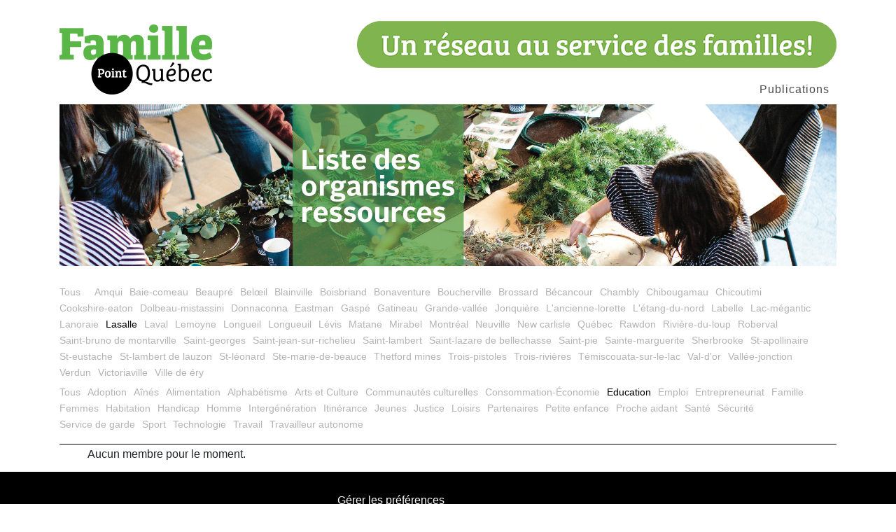

--- FILE ---
content_type: text/html; charset=UTF-8
request_url: https://www.famillepointquebec.com/fr/organisme/liste?ville=lasalle&domaine=Education
body_size: 4354
content:
<!DOCTYPE html lang="fr">
<!--[if lt IE 7]>      <html class="no-js lt-ie9 lt-ie8 lt-ie7"> <![endif]-->
<!--[if IE 7]>         <html class="no-js lt-ie9 lt-ie8"> <![endif]-->
<!--[if IE 8]>         <html class="no-js lt-ie9"> <![endif]-->
<!--[if gt IE 8]><!-->
<html class="no-js">
<!--<![endif]-->

<head>
	<title>Famille Point Québec</title>
	<meta charset="utf-8">
	<meta http-equiv="content-language" content="fr">
	<!--[if IE]>
		<meta http-equiv="X-UA-Compatible" content="IE=edge">
	<![endif]-->
	<meta name="viewport" content="width=device-width, initial-scale=1, shrink-to-fit=no">
  <meta name="description" content="Liste des organismes ressources">
  <meta name="keywords" content="">
        <meta property="og:url"           content="https://www.famillepointquebec.com/fr/organisme/liste" />
      <meta property="fb:app_id"          content="515862732449836" />
      <meta property="og:type"          content="website" />
      <meta property="og:title"         content="Famille Point Québec" />
      <meta property="og:description"   content="Liste des organismes ressources" />
      <meta property="og:image"         content="https://www.famillepointquebec.com/assets/fpq/image2022/Logo%20FPQ.png" />
    	<!-- Place favicon.ico and apple-touch-icon.png in the root directory -->
 <link rel="stylesheet" href="/css/cookiesonsent.css">
	<link rel="stylesheet" href="/assets/fpq/css/bootstrap.min.css">
	<link rel="stylesheet" href="/assets/fpq/css/animations.css">
	<link rel="stylesheet" href="/assets/fpq/css/font-awesome5.css">
	<link rel="stylesheet" href="/assets/fpq/css/main.css" class="color-switcher-link">
	<link rel="stylesheet" href="/assets/fpq/css/shop.css" class="color-switcher-link">
	<link rel="stylesheet" href="/assets/fpq/css/fixe_main.css?v=2" class="color-switcher-link">
        <link rel="stylesheet" href="/assets/fpq/css/membre.css" >
    <script src="/assets/fpq/js/vendor/jquery-3.3.1.min.js"></script>    
    <script src="/assets/fpq/js/vendor/modernizr-2.6.2.min.js"></script>

	<!--[if lt IE 9]>
		<script src="/assets/fpq/js/vendor/html5shiv.min.js"></script>
		<script src="/assets/fpq/js/vendor/respond.min.js"></script>

	<![endif]-->
    
    
    
    
<!-- Global site tag (gtag.js) - Google Analytics -->
<script type="text/plain" data-category="analytics" async src="https://www.googletagmanager.com/gtag/js?id=UA-75519734-1"></script>
<script type="text/plain" data-category="analytics">
  window.dataLayer = window.dataLayer || [];
  function gtag(){dataLayer.push(arguments);}
  gtag('js', new Date());

  gtag('config', 'UA-75519734-1');
</script>
<!-- Global site tag (gtag.js) - Google Analytics -->
<script data-category="analytics" async src="https://www.googletagmanager.com/gtag/js?id=G-GGMXZM7MFX"></script>
<script type="text/plain" data-category="analytics" >
  window.dataLayer = window.dataLayer || [];
  function gtag(){dataLayer.push(arguments);}
  gtag('js', new Date());

  gtag('config', 'G-GGMXZM7MFX');
 // console.log('GTAG LOAD');
</script>


</head>

<body>
<div id="fb-root"></div>

<script type="text/plain" data-category="social" >(function(d, s, id) {
var js, fjs = d.getElementsByTagName(s)[0];
if (d.getElementById(id)) return;
js = d.createElement(s); js.id = id;
js.src = "https://connect.facebook.net/fr_FR/sdk.js#xfbml=1&version=v3.0";
fjs.parentNode.insertBefore(js, fjs);
}(document, 'script', 'facebook-jssdk'));</script>

<!--[if lt IE 9]>
		<div class="bg-danger text-center">You are using an <strong>outdated</strong> browser. Please <a href="http://browsehappy.com/" class="color-main">upgrade your browser</a> to improve your experience.</div>
	<![endif]-->
	<div class="preloader" style="display:none !important;">
			</div>

	<!-- search modal -->
	<div class="modal" tabindex="-1" role="dialog" aria-labelledby="search_modal" id="search_modal">
		<button type="button" class="close" data-dismiss="modal" aria-label="Close">
			<span aria-hidden="true">&times;</span>
		</button>
		<div class="widget widget_search">
			<form method="get" class="searchform search-form" action="/">
				<div class="form-group">
					<input type="text" value="" name="search" class="form-control" placeholder="Search keyword" id="modal-search-input">
				</div>
				<button type="submit" class="btn">Search</button>
			</form>
		</div>
	</div>
	<!-- Unyson messages modal -->
	<div class="modal fade" tabindex="-1" role="dialog" id="messages_modal">
		<div class="fw-messages-wrap ls p-normal">
			<!-- Uncomment this UL with LI to show messages in modal popup to your user: -->
			<!--
		<ul class="list-unstyled">
			<li>Message To User</li>
		</ul>
		-->

		</div>
	</div><!-- eof .modal -->
	<!-- wrappers for visual page editor and boxed version of template -->
	<div id="canvas">
		<div id="box_wrapper">

			<!-- template sections -->

			<!--topline section-->
			<header class="page_header ls  nav-narrow">
				<div class="container">
					<div class="row align-items-center">
						<div class="col-xl-3">
							<a href="/"><img src="/assets/fpq/image2022/Logo FPQ.png?v=1" alt="famillepointquebec"></a>
						</div><div class="toggle_menu"><span></span></div>
						<div class="col-xl-9" style="text-align:right;">
							
							<div style="margin-top:10px;">
								<img src="/assets/fpq/image2022/Slogan.png?v=1" alt="famillepointquebec">
							</div>
							<div class="nav-wrap">
								<!-- main nav start -->
								<nav class="top-nav">
                                                                  <ul class="nav sf-menu"><li class="">
                            <a class="" href="#" Publications" >
                                Publications
                            </a>
                            <ul class="" Publications"><li class=""><a class="" href="/fr/infolettre/inscription">Rapports et Infolettres</a></li></ul></li></ul>
								</nav>
								<!-- eof main nav -->


							</div>

						</div>
					</div>
				</div>

				<!-- header toggler -->

				

			</header>


                                            <section class="ls bigimage" style="padding:0; max-height:400px; overflow:hidden;">
                    <div class="container">
                        <div class="row">
                            <div class="col-12">
                                    <img src="/images/file/Banniere_2020/Famille point Québec-Nouveau site Web-Entete-LISTE-ORGANISMES-32719.jpg" alt="img">
                            </div>


                        </div>
                    </div>
                </section>
                   
                <div id="top"></div>
        <section id="vide"></section>

<section id="liste" style="margin-top:10px;">
<div class="main-content-container container no-header">
<div id="sub-nav">
			<div class="sub-nav-inside">
				<div class="sub-nav-inside-inside">
					<div id="city-selector" class="">
						<ul>

							<li><a href="/fr/organisme/liste?domaine=Education" data-city="all" >Tous</a></li>
                           
														                                                            <li><a href="/fr/organisme/liste?ville=&amp;domaine=Education" ></a></li>
							                                <li><a href="/fr/organisme/liste?ville=amqui&amp;domaine=Education" >Amqui</a></li>
							                                <li><a href="/fr/organisme/liste?ville=baie-comeau&amp;domaine=Education" >Baie-comeau</a></li>
							                                <li><a href="/fr/organisme/liste?ville=beaupr%C3%A9&amp;domaine=Education" >Beaupré</a></li>
							                                <li><a href="/fr/organisme/liste?ville=bel%C5%93il&amp;domaine=Education" >Belœil</a></li>
							                                <li><a href="/fr/organisme/liste?ville=blainville&amp;domaine=Education" >Blainville</a></li>
							                                <li><a href="/fr/organisme/liste?ville=boisbriand&amp;domaine=Education" >Boisbriand</a></li>
							                                <li><a href="/fr/organisme/liste?ville=bonaventure&amp;domaine=Education" >Bonaventure</a></li>
							                                <li><a href="/fr/organisme/liste?ville=boucherville&amp;domaine=Education" >Boucherville</a></li>
							                                <li><a href="/fr/organisme/liste?ville=brossard&amp;domaine=Education" >Brossard</a></li>
							                                <li><a href="/fr/organisme/liste?ville=b%C3%A9cancour&amp;domaine=Education" >Bécancour</a></li>
							                                <li><a href="/fr/organisme/liste?ville=chambly&amp;domaine=Education" >Chambly</a></li>
							                                <li><a href="/fr/organisme/liste?ville=chibougamau&amp;domaine=Education" >Chibougamau</a></li>
							                                <li><a href="/fr/organisme/liste?ville=chicoutimi&amp;domaine=Education" >Chicoutimi</a></li>
							                                <li><a href="/fr/organisme/liste?ville=cookshire-eaton&amp;domaine=Education" >Cookshire-eaton</a></li>
							                                <li><a href="/fr/organisme/liste?ville=dolbeau-mistassini&amp;domaine=Education" >Dolbeau-mistassini</a></li>
							                                <li><a href="/fr/organisme/liste?ville=donnaconna&amp;domaine=Education" >Donnaconna</a></li>
							                                <li><a href="/fr/organisme/liste?ville=eastman&amp;domaine=Education" >Eastman</a></li>
							                                <li><a href="/fr/organisme/liste?ville=gasp%C3%A9&amp;domaine=Education" >Gaspé</a></li>
							                                <li><a href="/fr/organisme/liste?ville=gatineau&amp;domaine=Education" >Gatineau</a></li>
							                                <li><a href="/fr/organisme/liste?ville=grande-vall%C3%A9e&amp;domaine=Education" >Grande-vallée</a></li>
							                                <li><a href="/fr/organisme/liste?ville=jonqui%C3%A8re&amp;domaine=Education" >Jonquière</a></li>
							                                <li><a href="/fr/organisme/liste?ville=l%27ancienne-lorette&amp;domaine=Education" >L&#039;ancienne-lorette</a></li>
							                                <li><a href="/fr/organisme/liste?ville=l%27%C3%89tang-du-nord&amp;domaine=Education" >L&#039;étang-du-nord</a></li>
							                                <li><a href="/fr/organisme/liste?ville=labelle&amp;domaine=Education" >Labelle</a></li>
							                                <li><a href="/fr/organisme/liste?ville=lac-m%C3%A9gantic&amp;domaine=Education" >Lac-mégantic</a></li>
							                                <li><a href="/fr/organisme/liste?ville=lanoraie&amp;domaine=Education" >Lanoraie</a></li>
							                                <li><a href="/fr/organisme/liste?ville=lasalle&amp;domaine=Education" class="active">Lasalle</a></li>
							                                <li><a href="/fr/organisme/liste?ville=laval&amp;domaine=Education" >Laval</a></li>
							                                <li><a href="/fr/organisme/liste?ville=lemoyne&amp;domaine=Education" >Lemoyne</a></li>
							                                <li><a href="/fr/organisme/liste?ville=longueil&amp;domaine=Education" >Longueil</a></li>
							                                <li><a href="/fr/organisme/liste?ville=longueuil&amp;domaine=Education" >Longueuil</a></li>
							                                <li><a href="/fr/organisme/liste?ville=l%C3%A9vis&amp;domaine=Education" >Lévis</a></li>
							                                <li><a href="/fr/organisme/liste?ville=matane&amp;domaine=Education" >Matane</a></li>
							                                <li><a href="/fr/organisme/liste?ville=mirabel&amp;domaine=Education" >Mirabel</a></li>
							                                <li><a href="/fr/organisme/liste?ville=montr%C3%A9al&amp;domaine=Education" >Montréal</a></li>
							                                <li><a href="/fr/organisme/liste?ville=neuville&amp;domaine=Education" >Neuville</a></li>
							                                <li><a href="/fr/organisme/liste?ville=new%20carlisle&amp;domaine=Education" >New carlisle</a></li>
							                                <li><a href="/fr/organisme/liste?ville=qu%C3%A9bec&amp;domaine=Education" >Québec</a></li>
							                                <li><a href="/fr/organisme/liste?ville=rawdon&amp;domaine=Education" >Rawdon</a></li>
							                                <li><a href="/fr/organisme/liste?ville=rivi%C3%A8re-du-loup&amp;domaine=Education" >Rivière-du-loup</a></li>
							                                <li><a href="/fr/organisme/liste?ville=roberval&amp;domaine=Education" >Roberval</a></li>
							                                <li><a href="/fr/organisme/liste?ville=saint-bruno%20de%20montarville&amp;domaine=Education" >Saint-bruno de montarville</a></li>
							                                <li><a href="/fr/organisme/liste?ville=saint-georges&amp;domaine=Education" >Saint-georges</a></li>
							                                <li><a href="/fr/organisme/liste?ville=saint-jean-sur-richelieu&amp;domaine=Education" >Saint-jean-sur-richelieu</a></li>
							                                <li><a href="/fr/organisme/liste?ville=saint-lambert&amp;domaine=Education" >Saint-lambert</a></li>
							                                <li><a href="/fr/organisme/liste?ville=saint-lazare%20de%20bellechasse&amp;domaine=Education" >Saint-lazare de bellechasse</a></li>
							                                <li><a href="/fr/organisme/liste?ville=saint-pie&amp;domaine=Education" >Saint-pie</a></li>
							                                <li><a href="/fr/organisme/liste?ville=sainte-marguerite&amp;domaine=Education" >Sainte-marguerite</a></li>
							                                <li><a href="/fr/organisme/liste?ville=sherbrooke&amp;domaine=Education" >Sherbrooke</a></li>
							                                <li><a href="/fr/organisme/liste?ville=st-apollinaire&amp;domaine=Education" >St-apollinaire</a></li>
							                                <li><a href="/fr/organisme/liste?ville=st-eustache&amp;domaine=Education" >St-eustache</a></li>
							                                <li><a href="/fr/organisme/liste?ville=st-lambert%20de%20lauzon&amp;domaine=Education" >St-lambert de lauzon</a></li>
							                                <li><a href="/fr/organisme/liste?ville=st-l%C3%A9onard&amp;domaine=Education" >St-léonard</a></li>
							                                <li><a href="/fr/organisme/liste?ville=ste-marie-de-beauce&amp;domaine=Education" >Ste-marie-de-beauce</a></li>
							                                <li><a href="/fr/organisme/liste?ville=thetford%20mines&amp;domaine=Education" >Thetford mines</a></li>
							                                <li><a href="/fr/organisme/liste?ville=trois-pistoles&amp;domaine=Education" >Trois-pistoles</a></li>
							                                <li><a href="/fr/organisme/liste?ville=trois-rivi%C3%A8res&amp;domaine=Education" >Trois-rivières</a></li>
							                                <li><a href="/fr/organisme/liste?ville=t%C3%A9miscouata-sur-le-lac&amp;domaine=Education" >Témiscouata-sur-le-lac</a></li>
							                                <li><a href="/fr/organisme/liste?ville=val-d%27or&amp;domaine=Education" >Val-d&#039;or</a></li>
							                                <li><a href="/fr/organisme/liste?ville=vall%C3%A9e-jonction&amp;domaine=Education" >Vallée-jonction</a></li>
							                                <li><a href="/fr/organisme/liste?ville=verdun&amp;domaine=Education" >Verdun</a></li>
							                                <li><a href="/fr/organisme/liste?ville=victoriaville&amp;domaine=Education" >Victoriaville</a></li>
							                                <li><a href="/fr/organisme/liste?ville=ville%20de%20%C3%89ry&amp;domaine=Education" >Ville de éry</a></li>
							                            
						</ul>
					</div>
					<div id="city-selector" class="" style="margin-top:5px;">
						<ul>

							<li><a href="/fr/organisme/liste?ville=lasalle" data-city="all" >Tous</a></li>
                           
							                                                            <li><a href="/fr/organisme/liste?ville=lasalle&amp;domaine=Adoption" >Adoption</a></li>
							                                <li><a href="/fr/organisme/liste?ville=lasalle&amp;domaine=A%C3%AEn%C3%A9s" >Aînés</a></li>
							                                <li><a href="/fr/organisme/liste?ville=lasalle&amp;domaine=Alimentation" >Alimentation</a></li>
							                                <li><a href="/fr/organisme/liste?ville=lasalle&amp;domaine=Alphab%C3%A9tisme" >Alphabétisme</a></li>
							                                <li><a href="/fr/organisme/liste?ville=lasalle&amp;domaine=Arts%20et%20Culture" >Arts et Culture</a></li>
							                                <li><a href="/fr/organisme/liste?ville=lasalle&amp;domaine=Communaut%C3%A9s%20culturelles" >Communautés culturelles</a></li>
							                                <li><a href="/fr/organisme/liste?ville=lasalle&amp;domaine=Consommation-%C3%89conomie" >Consommation-Économie</a></li>
							                                <li><a href="/fr/organisme/liste?ville=lasalle&amp;domaine=Education" class="active">Education</a></li>
							                                <li><a href="/fr/organisme/liste?ville=lasalle&amp;domaine=Emploi" >Emploi</a></li>
							                                <li><a href="/fr/organisme/liste?ville=lasalle&amp;domaine=Entrepreneuriat" >Entrepreneuriat</a></li>
							                                <li><a href="/fr/organisme/liste?ville=lasalle&amp;domaine=Famille" >Famille</a></li>
							                                <li><a href="/fr/organisme/liste?ville=lasalle&amp;domaine=Femmes" >Femmes</a></li>
							                                <li><a href="/fr/organisme/liste?ville=lasalle&amp;domaine=Habitation" >Habitation</a></li>
							                                <li><a href="/fr/organisme/liste?ville=lasalle&amp;domaine=Handicap" >Handicap</a></li>
							                                <li><a href="/fr/organisme/liste?ville=lasalle&amp;domaine=Homme" >Homme</a></li>
							                                <li><a href="/fr/organisme/liste?ville=lasalle&amp;domaine=Interg%C3%A9n%C3%A9ration" >Intergénération</a></li>
							                                <li><a href="/fr/organisme/liste?ville=lasalle&amp;domaine=Itin%C3%A9rance" >Itinérance</a></li>
							                                <li><a href="/fr/organisme/liste?ville=lasalle&amp;domaine=Jeunes" >Jeunes</a></li>
							                                <li><a href="/fr/organisme/liste?ville=lasalle&amp;domaine=Justice" >Justice</a></li>
							                                <li><a href="/fr/organisme/liste?ville=lasalle&amp;domaine=Loisirs" >Loisirs</a></li>
							                                <li><a href="/fr/organisme/liste?ville=lasalle&amp;domaine=Partenaires" >Partenaires</a></li>
							                                <li><a href="/fr/organisme/liste?ville=lasalle&amp;domaine=Petite%20enfance" >Petite enfance</a></li>
							                                <li><a href="/fr/organisme/liste?ville=lasalle&amp;domaine=Proche%20aidant" >Proche aidant</a></li>
							                                <li><a href="/fr/organisme/liste?ville=lasalle&amp;domaine=Sant%C3%A9" >Santé</a></li>
							                                <li><a href="/fr/organisme/liste?ville=lasalle&amp;domaine=S%C3%A9curit%C3%A9" >Sécurité</a></li>
							                                <li><a href="/fr/organisme/liste?ville=lasalle&amp;domaine=Service%20de%20garde" >Service de garde</a></li>
							                                <li><a href="/fr/organisme/liste?ville=lasalle&amp;domaine=Sport" >Sport</a></li>
							                                <li><a href="/fr/organisme/liste?ville=lasalle&amp;domaine=Technologie" >Technologie</a></li>
							                                <li><a href="/fr/organisme/liste?ville=lasalle&amp;domaine=Travail" >Travail</a></li>
							                                <li><a href="/fr/organisme/liste?ville=lasalle&amp;domaine=Travailleur%20autonome" >Travailleur autonome</a></li>
							                            
						</ul>
					</div>
				</div>
			</div>
		</div>
</section>

<section id="main-content" class="galleries" style="margin-bottom:10px;">
			<div class="main-content-inside container">
				<div id="list">
					<ul>
                            <li class="">
                                        
                                            <div class="col-name" style="padding:0 40px">
                                                Aucun membre pour le moment.										
                                            </div>
                                            <div class="col-city">
                                                <span class="lighter"></span>
                                            </div>
                                        
                                    </li>

                    </ul>
				</div>
			</div>	
		</section>
	</div>			
			<footer class="page_footer  ls s-pt-10 s-pb-10 s-pt-md-10 s-pb-md-10 s-pt-lg-10 s-pb-lg-10 s-pt-xl-10 s-pb-xl-10 c-gutter-80 s-parallax c-mb-50 c-mb-lg-0">
				<div class="container" >
					<div class="row justify-content-center fixe-footer" style="">
						<div class="col-lg-4 animate" data-animation="fadeInUp">
                                                            
                            							
						</div>

						<div class="col-lg-4 animate" data-animation="fadeInUp">
                                                            
                            							<a href="#" data-cc="show-preferencesModal">Gérer les préférences</a>
						</div>
						<div class="col-lg-4 animate mb-0" data-animation="fadeInUp">
                            <div style="">
                                                            <h6>&nbsp;</h6>

<p><img alt="" src="/images/file/Logo-partenaire-Famille-Quebec.png" style="width: 311px; height: 73px;" /></p>
                                                        </div>
						</div>
                        
					</div>
				</div>
			</footer>
		</div><!-- eof #box_wrapper -->
	</div><!-- eof #canvas -->

	
	<script src="/assets/fpq/js/compressed.js"></script>
	<script src="/assets/fpq/js/main.js"></script>
<script type="module"  src="/js/cookieconsent-config.js"></script>
<script >

    


    $( document ).ready(function() {
        var li = $('.active').parent();
        (li).addClass("active");
        $(li).parent().parent().addClass("active");
    });
</script>
</body>

</html>

--- FILE ---
content_type: text/css
request_url: https://www.famillepointquebec.com/assets/fpq/css/membre.css
body_size: 350
content:
ul li
{
    list-style-type: none;
    padding: 0;

}
ul, ol {
    padding-left: 0;
}
/* SUB NAV */

#sub-nav {
	margin-bottom: 13px;
	width: 100%;
}
#sub-nav .sub-nav-inside {
	margin: 0 auto;
	max-width: 1380px;
	overflow: hidden;
	width: 100%;
}
#sub-nav .sub-nav-inside .sub-nav-inside-inside {
	border-bottom: 1px solid rgba(0,0,0,1);
	
	overflow: hidden;
	padding: 16px 0;
}
#sub-nav .sub-nav-inside .sub-nav-inside-inside .col-1 {
	float: left;
	width: 16.6666667%;
}
#sub-nav .sub-nav-inside .sub-nav-inside-inside .col-2 {
	float: left;
	width: 83.3333333%;
}
#sub-nav .sub-nav-inside .sub-nav-inside-inside ul {
	overflow: hidden;
}
#sub-nav .sub-nav-inside .sub-nav-inside-inside ul li {
	float: left;
	font-size: 14px;
	line-height: 14px;
	margin-right: 10px;
	padding-bottom: 1px;
}
#sub-nav .sub-nav-inside .sub-nav-inside-inside ul li:last-child {
	border-right: none;
	margin-right: 0;
}
#sub-nav .sub-nav-inside .sub-nav-inside-inside a {
	color: rgba(0,0,0,.3);
	text-decoration: none;
}
#sub-nav .sub-nav-inside .sub-nav-inside-inside a:hover {
	color: rgba(0,0,0,1);
}
#sub-nav .sub-nav-inside .sub-nav-inside-inside a.active {
	color: rgba(0,0,0,1);
}
#sub-nav .sub-nav-inside .sub-nav-inside-inside a.single-select {
	color: rgba(0,0,0,1);
	text-decoration: none;
}
#sub-nav .sub-nav-inside .sub-nav-inside-inside a.single-select:hover {
	color: rgba(0,0,0,.3);
}


/* GALLERIES */

#main-content.galleries {
	margin-top: -14px;
}
#main-content.galleries .main-content-inside {
	
}
#main-content.galleries .main-content-inside ul li {

}
#main-content.galleries .main-content-inside ul li a {
	border-bottom: 1px solid rgba(0,0,0,.1);
	display: block;
	font-size: 14px;
	overflow: hidden;
	margin: 0 0;
	padding: 10px 15px;
	text-decoration: none;
}
#main-content.galleries .main-content-inside ul li:hover {
	background-color: rgba(0,0,0,.03);
}
#main-content.galleries .main-content-inside ul li:hover a {

}
#main-content.galleries .main-content-inside ul li:hover a .lighter {

}
#main-content.galleries .main-content-inside ul li a .col-name {
	float: left;
	width: 70%;
}
#main-content.galleries .main-content-inside ul li a .col-city {
	float: left;
	text-align: right;
	width: 30%;
}

--- FILE ---
content_type: application/javascript
request_url: https://www.famillepointquebec.com/js/cookieconsent-config.js
body_size: 2144
content:
import 'https://cdn.jsdelivr.net/gh/orestbida/cookieconsent@v3.0.0-rc.17/dist/cookieconsent.umd.js';

CookieConsent.run({
    onFirstConsent: () => {
      //  logConsent();
    },

    onChange: () => {
      //  logConsent();
    },
    
    guiOptions: {
        consentModal: {
            layout: "box inline",
            position: "middle center",
            equalWeightButtons: true,
            flipButtons: true
        },
        preferencesModal: {
            layout: "bar",
            position: "right",
            equalWeightButtons: true,
            flipButtons: false
        }
    },
    categories: {
        necessary: {
            readOnly: true,
            enabled: true
        },
        social: {},
        analytics: {
            autoClear: {
                cookies: [
                    {
                        name: /^(_ga|_gid)/
                    }
                ]
            }
        },
        marketing: {}
    },
    language: {
        default: "fr",
        autoDetect: "browser",
        translations: {
     /*       en: {
                consentModal: {
                    title: "Hello traveller, it's cookie time!",
                    description: "Lorem ipsum dolor sit amet, consectetur adipiscing elit, sed do eiusmod tempor incididunt ut labore et dolore magna aliqua. Ut enim ad minim veniam, quis nostrud exercitation ullamco laboris nisi ut aliquip.",
                    acceptAllBtn: "Accept all",
                    acceptNecessaryBtn: "Reject all",
                    showPreferencesBtn: "Manage preferences",
                    footer: "<a href=\"#link\">Privacy Policy</a>\n<a href=\"#link\">Terms and conditions</a>"
                },
                preferencesModal: {
                    title: "Consent Preferences Center",
                    acceptAllBtn: "Accept all",
                    acceptNecessaryBtn: "Reject all",
                    savePreferencesBtn: "Save preferences",
                    closeIconLabel: "Close modal",
                    serviceCounterLabel: "Service|Services",
                    sections: [
                        {
                            title: "Cookie Usage",
                            description: "Lorem ipsum dolor sit amet, consectetur adipiscing elit, sed do eiusmod tempor incididunt ut labore et dolore magna aliqua. Ut enim ad minim veniam, quis nostrud exercitation ullamco laboris nisi ut aliquip ex ea commodo consequat."
                        },
                        {
                            title: "Strictly Necessary Cookies <span class=\"pm__badge\">Always Enabled</span>",
                            description: "Lorem ipsum dolor sit amet, consectetur adipiscing elit, sed do eiusmod tempor incididunt ut labore et dolore magna aliqua. Ut enim ad minim veniam, quis nostrud exercitation ullamco laboris nisi ut aliquip ex ea commodo consequat.",
                            linkedCategory: "necessary"
                        },
                        {
                            title: "Functionality Cookies",
                            description: "Lorem ipsum dolor sit amet, consectetur adipiscing elit, sed do eiusmod tempor incididunt ut labore et dolore magna aliqua. Ut enim ad minim veniam, quis nostrud exercitation ullamco laboris nisi ut aliquip ex ea commodo consequat.",
                            linkedCategory: "functionality"
                        },
                        {
                            title: "Analytics Cookies",
                            description: "Lorem ipsum dolor sit amet, consectetur adipiscing elit, sed do eiusmod tempor incididunt ut labore et dolore magna aliqua. Ut enim ad minim veniam, quis nostrud exercitation ullamco laboris nisi ut aliquip ex ea commodo consequat.",
                            linkedCategory: "analytics"
                        },
                        {
                            title: "Advertisement Cookies",
                            description: "Lorem ipsum dolor sit amet, consectetur adipiscing elit, sed do eiusmod tempor incididunt ut labore et dolore magna aliqua. Ut enim ad minim veniam, quis nostrud exercitation ullamco laboris nisi ut aliquip ex ea commodo consequat.",
                            linkedCategory: "marketing"
                        },
                        {
                            title: "More information",
                            description: "For any query in relation to my policy on cookies and your choices, please <a class=\"cc__link\" href=\"#yourdomain.com\">contact me</a>."
                        }
                    ]
                }
            },*/
            fr: {
                consentModal: {
                    title: "Bienvenue sur notre site!",
                    description: "Afin d'assurer le bon fonctionnement de notre site et de vous offrir une expérience personnalisée, nous et nos partenaires sommes susceptibles d'utiliser des cookies. Pour en savoir plus sur le traitement de vos données, cliquez sur le bouton «Gérer les préférences».",
                    acceptAllBtn: "Accepter tout",
                    acceptNecessaryBtn: "Tout rejeter",
                    showPreferencesBtn: "Gérer les préférences",
                    footer: "<a href=\"https://www.famillepointquebec.com/fr/politique-renseignements-personnels\">Protection des renseignements personnels</a>\n<a href=\"https://www.famillepointquebec.com/fr/conditions-utilisation-confidentialite\">Conditions d’utilisation et de confidentialité</a>"
                },
                preferencesModal: {
                    title: "Préférences de cookies",
                    acceptAllBtn: "Accepter tout",
                    acceptNecessaryBtn: "Tout rejeter",
                    savePreferencesBtn: "Sauver les préférences",
                    closeIconLabel: "Fermer la modale",
                    serviceCounterLabel: "Services",
                    sections: [
                        {
                            title: "Utilisation de Cookies",
                            description: "Afin d'assurer le bon fonctionnement de notre site et de vous offrir une expérience personnalisée, nous et nos partenaires sommes susceptibles d'utiliser des cookies.",
                        },
                        {
                            title: "Cookies Strictement Nécessaires <span class=\"pm__badge\">Toujours Activé</span>",
                            description: "Notre site utilise les cookies requis pour exécuter les fonctions essentielles du site Web et pour fournir les services. Par exemple, les cookies sont utilisés pour vous connecter, enregistrer vos préférences linguistiques, offrir une expérience de panier d'achat, améliorer les performances, acheminer le trafic entre les serveurs Web, détecter la taille de votre écran, déterminer les temps de chargement des pages, améliorer l'expérience utilisateur et pour l'audience. la mesure. Ces cookies sont nécessaires au fonctionnement de nos sites Web.",
                            linkedCategory: "necessary"
                        },
                        {
                            title: "Cookies de Médias sociaux",
                            description: "Le site et des tiers utilisent des cookies de réseaux sociaux pour vous montrer des publicités et du contenu en fonction de vos profils de réseaux sociaux et de votre activité sur le site Web. Cela garantit que les publicités et le contenu que vous voyez sur nos sites Web et sur les réseaux sociaux refléteront mieux vos intérêts. Cela permet également à des tiers de développer et d'améliorer leurs produits, qu'ils peuvent utiliser sur des sites Web qui n'appartiennent ni ne sont exploités par le site.",
                            linkedCategory: "social"
                        },
                        {
                            title: "Cookies Analytiques",
                            description: "Acceptez-vous les cookies analytiques ?",
                            linkedCategory: "analytics"
                        },
                        {
                            title: "Cookies Publicitaires",
                            description: "Acceptez-vous les cookies publicitaires ?",
                            linkedCategory: "marketing"
                        },
                        {
                            title: "Plus d'informations",
                            description: "Pour toute question relative à ma politique en matière de cookies et à vos choix, veuillez <a class=\"cc__link\" href=\"https://www.famillepointquebec.com/fr/contact\">nous contacter</a>."
                        }
                    ]
                }
            }
        }
    },
    //disablePageInteraction: true,
    
});


export const preferences = CookieConsent.getUserPreferences();

function logConsent(){

    
    // Retrieve all the fields
    const cookie = CookieConsent.getCookie();
    const preferences = CookieConsent.getUserPreferences();

    // In this example we're saving only 4 fields
    const userConsent = {
        cookie: cookie
    };

    // Send the data to your backend
    // replace "/your-endpoint-url" with your API
  /*  fetch('/api/save/cookie', {
        method: 'POST',
        headers: {
            'Content-Type': 'application/json'
        },
        body: JSON.stringify(userConsent)
    });*/
}// JavaScript Document



